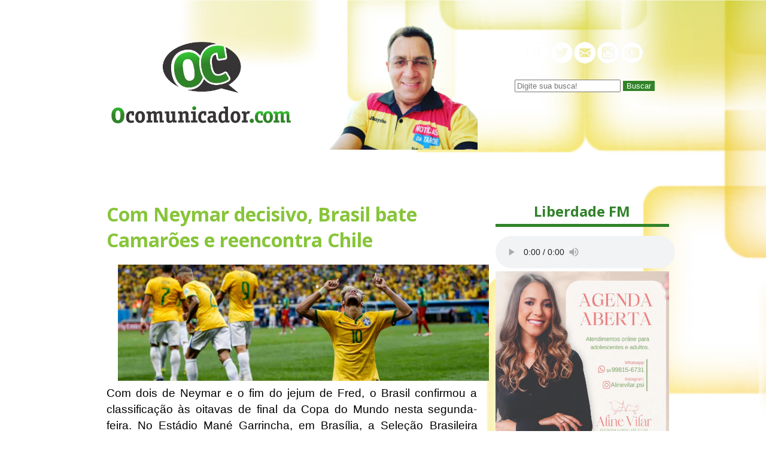

--- FILE ---
content_type: text/html; charset=UTF-8
request_url: https://www.ocomunicador.com/com-neymar-decisivo-brasil-bate/
body_size: 3504
content:
<!DOCTYPE html>
<html lang="PT-BR">
<head>
	<meta name="author" content="DJ Manynho" />
	<title>
		Com Neymar decisivo, Brasil bate Camarões e reencontra Chile	</title>
	<link rel="stylesheet" href="https://www.ocomunicador.com/wp-content/themes/comunicador/style.css">
	<meta charset="utf-8">
	<!---meta name="viewport" content="width=device-width, initial-scale=1.0" --->
	<meta charset="utf-8">
		<meta property="og:image" content="http://1.bp.blogspot.com/-qLz-TtenA7k/U6i2rsA4ahI/AAAAAAAA-GA/DxiMiUpOsPE/s1600/ney.jpg">
		</head>
<body>

<header class="top">

	<div class="topo">
		<div class="logo"><a href="/"><img src="https://www.ocomunicador.com/wp-content/themes/comunicador/images/logo.png"></a></div>
		<div class="photo"><img src="https://www.ocomunicador.com/wp-content/themes/comunicador/images/foto.png"></div>

		<div class="menu">
			<div>
				<!-- img src="/images/menu.png" -->
				
			</div>

			<div>
				<img src="https://www.ocomunicador.com/wp-content/themes/comunicador/images/redes.png">
			</div>

			<div>
				<form role="search" method="GET" class="search-form" action="https://www.ocomunicador.com/">
	<input type="search" name="s" id="txtBusca" value="" placeholder="Digite sua busca!">
	<button type="submit" style="background: #318329;  color: #FFF; border: 0; heigth: 35px;">
    	Buscar
  	</button>
</form>			</div>

		</div>

	</div>

</header>

<div class="clear"></div>

<div class="banner-top"></div>


<content class="conteudo">
	<div class="articles">

				<article class="article">
			<h1 class="title">Com Neymar decisivo, Brasil bate Camarões e reencontra Chile</h1>

			<div class="content-article">
				<div class="separator" style="clear: both; text-align: center;">
<a href="https://1.bp.blogspot.com/-qLz-TtenA7k/U6i2rsA4ahI/AAAAAAAA-GA/DxiMiUpOsPE/s1600/ney.jpg" imageanchor="1" style="margin-left: 1em; margin-right: 1em;"><img fetchpriority="high" decoding="async" border="0" src="https://1.bp.blogspot.com/-qLz-TtenA7k/U6i2rsA4ahI/AAAAAAAA-GA/DxiMiUpOsPE/s1600/ney.jpg" height="125" width="400" /></a></div>
<div style="text-align: justify;">
<span style="font-family: Verdana, sans-serif;">Com dois de Neymar e o fim do jejum de Fred, o Brasil confirmou a classificação às oitavas de final da Copa do Mundo nesta segunda-feira. No Estádio Mané Garrincha, em Brasília, a Seleção Brasileira chegou a sofrer contra o já eliminado Camarões, mas contou com grande desempenho de seu camisa 10 para fazer 4 a 1 e confirmar a liderança do Grupo A e o reencontro com o antigo rival Chile.</span></div>
<div style="text-align: justify;">
<span style="font-family: Verdana, sans-serif;"><br /></span></div>
<div style="text-align: justify;">
<span style="font-family: Verdana, sans-serif;">&nbsp;Os chilenos serão os adversários porque, no Grupo B, perderam por 2 a 0 para a Holanda mais cedo, na Arena Corinthians, e ficaram com a segunda posição. Trata-se de um antigo rival e um bom freguês. Em Copas recentes, por exemplo, perdeu para o Brasil também nas oitavas de 2010, na África do Sul, e de 1998, na França.</span></div>
<div style="text-align: justify;">
<span style="font-family: Verdana, sans-serif;"><br /></span></div>
<div style="text-align: justify;">
<span style="font-family: Verdana, sans-serif;">&nbsp;Em 1962, os chilenos foram adversários na semifinal, quando jogaram em casa, e foram derrotados.</p>
<p>O confronto será realizado no sábado, às 13h (de Brasília), no Mineirão, em Belo Horizonte. A outra oitava de final já decidida será disputada entre a líder do Grupo B, Holanda, e o México, que fez 3 a 1 na Croácia, na Arena Pernambuco, e ficou com a segunda vaga do Grupo A. O jogo será disputado no domingo, às 13h, no Castelão, em Fortaleza (CE).</span></div>
<div style="text-align: justify;">
</div>
<div style="text-align: right;">
<span style="font-family: Times, Times New Roman, serif;"><i></p>
<p>Terra<br />
</i></span></div>
<div class="separator" style="clear: both; text-align: center;">
<a href="https://1.bp.blogspot.com/-nO4UpXAHCRY/U6i21zjoBJI/AAAAAAAA-GI/fcY0ZkWSaOk/s1600/001+-+JORGE+AUGUSTO..png" imageanchor="1" style="clear: left; float: left; margin-bottom: 1em; margin-right: 1em;"><img decoding="async" border="0" src="https://1.bp.blogspot.com/-nO4UpXAHCRY/U6i21zjoBJI/AAAAAAAA-GI/fcY0ZkWSaOk/s1600/001+-+JORGE+AUGUSTO..png" /></a></div>
			</div>

			<div class="date-article">Postado em 23 de junho de 2014</div>


			<div class="compartilhar">
				<a href="https://www.facebook.com/sharer.php?u=https://www.ocomunicador.com/com-neymar-decisivo-brasil-bate/&title=Com Neymar decisivo, Brasil bate Camarões e reencontra Chile'" target="_blank">
				<img src="https://www.ocomunicador.com/wp-content/themes/comunicador/images/if.png">
				</a>
				<a href="https://api.whatsapp.com/send?text=Com Neymar decisivo, Brasil bate Camarões e reencontra Chile https://www.ocomunicador.com/com-neymar-decisivo-brasil-bate/" data-action="share/whatsapp/share" target="_blank">
					<img src="https://www.ocomunicador.com/wp-content/themes/comunicador/images/iw.png">
				</a>
				<a href="https://twitter.com/intent/tweet?text=Com Neymar decisivo, Brasil bate Camarões e reencontra Chile https://www.ocomunicador.com/com-neymar-decisivo-brasil-bate/" target="_blank">
					<img src="https://www.ocomunicador.com/wp-content/themes/comunicador/images/it.png">
				</a>
				<a href="https://instagram.com" target="_blank" onclick="copyToClipboard('https://www.ocomunicador.com/com-neymar-decisivo-brasil-bate/')" >
					<img src="https://www.ocomunicador.com/wp-content/themes/comunicador/images/ig.png">
				</a>
			</div>

			<div class="banner-article"></div>

		</article>
		
	</div>

	<div class="sidebar">
		<div class="player">
			<h1 class="title-post">Liberdade FM</h1>
			<style>audio::-webkit-media-controls-timeline { display:none;}</style>
			<audio controls="controls" src="https://servidor28-5.brlogic.com:8480/live"></audio>

		</div>

		<div class="banners">
				            <div class="wp_bannerize_container wp_bannerize_layout_vertical">

                    <div class="wp_bannerize_banner_box wp_bannerize_category_lateral" data-title="" data-mime_type="image-jpeg" data-banner_id="51991" id="wpbanner-51991">
      <img border="0" width="550" height="550" src="https://www.ocomunicador.com/wp-content/uploads/2024/03/PSICOLOGA-BANNER-LT.jpg" alt="" title="" />    </div>
    <div class="wp_bannerize_banner_box wp_bannerize_category_lateral" data-title="Ruann Variedades" data-mime_type="image-png" data-banner_id="50695" id="wpbanner-50695">
      <img border="0" width="300" height="250" src="https://www.ocomunicador.com/wp-content/uploads/2023/11/RUANN-BANNER-1.png" alt="Ruann Variedades" title="Ruann Variedades" />    </div>
    <div class="wp_bannerize_banner_box wp_bannerize_category_lateral" data-title="" data-mime_type="image-png" data-banner_id="50800" id="wpbanner-50800">
      <img border="0" width="300" height="250" src="https://www.ocomunicador.com/wp-content/uploads/2023/12/LABORATORIO-BLOG.png" alt="" title="" />    </div>
    <div class="wp_bannerize_banner_box wp_bannerize_category_lateral" data-title="" data-mime_type="image-jpeg" data-banner_id="49945" id="wpbanner-49945">
      <img border="0" width="227" height="222" src="https://www.ocomunicador.com/wp-content/uploads/2023/10/WhatsApp-Image-2023-10-03-at-19.01.08.jpeg" alt="" title="" />    </div>
    <div class="wp_bannerize_banner_box wp_bannerize_category_lateral" data-title="" data-mime_type="image-png" data-banner_id="49937" id="wpbanner-49937">
      <img border="0" width="300" height="300" src="https://www.ocomunicador.com/wp-content/uploads/2023/10/Untitled-1.png" alt="" title="" />    </div>
    <div class="wp_bannerize_banner_box wp_bannerize_category_lateral" data-title="" data-mime_type="image-png" data-banner_id="49940" id="wpbanner-49940">
      <img border="0" width="300" height="300" src="https://www.ocomunicador.com/wp-content/uploads/2023/10/dasdas.png" alt="" title="" />    </div>
    <div class="wp_bannerize_banner_box wp_bannerize_category_lateral" data-title="" data-mime_type="image-jpeg" data-banner_id="59159" id="wpbanner-59159">
      <img border="0" width="2291" height="2291" src="https://www.ocomunicador.com/wp-content/uploads/2025/12/blog2.jpg" alt="" title="" />    </div>
    <div class="wp_bannerize_banner_box wp_bannerize_category_lateral" data-title="" data-mime_type="image-png" data-banner_id="50797" id="wpbanner-50797">
      <img border="0" width="300" height="250" src="https://www.ocomunicador.com/wp-content/uploads/2023/12/FARMACIA-YASMIN-BLOG.png" alt="" title="" />    </div>
    <div class="wp_bannerize_banner_box wp_bannerize_category_lateral" data-title="Eliedson w" data-mime_type="image-png" data-banner_id="50705" id="wpbanner-50705">
      <img border="0" width="300" height="250" src="https://www.ocomunicador.com/wp-content/uploads/2023/11/contac.png" alt="Eliedson w" title="Eliedson w" />    </div>
    <div class="wp_bannerize_banner_box wp_bannerize_category_lateral" data-title="" data-mime_type="image-jpeg" data-banner_id="49924" id="wpbanner-49924">
      <img border="0" width="300" height="250" src="https://www.ocomunicador.com/wp-content/uploads/2023/10/WhatsApp-Image-2023-10-03-at-10.34.021.jpeg" alt="" title="" />    </div>
    <div class="wp_bannerize_banner_box wp_bannerize_category_lateral" data-title="" data-mime_type="image-jpeg" data-banner_id="59154" id="wpbanner-59154">
      <img border="0" width="2291" height="2291" src="https://www.ocomunicador.com/wp-content/uploads/2025/12/para-blog.jpg" alt="" title="" />    </div>
    <div class="wp_bannerize_banner_box wp_bannerize_category_lateral" data-title="" data-mime_type="image-jpeg" data-banner_id="55829" id="wpbanner-55829">
      <img border="0" width="550" height="550" src="https://www.ocomunicador.com/wp-content/uploads/2025/01/GM-lateral.jpg" alt="" title="" />    </div>
    <div class="wp_bannerize_banner_box wp_bannerize_category_lateral" data-title="" data-mime_type="image-jpeg" data-banner_id="59173" id="wpbanner-59173">
      <img border="0" width="2291" height="2291" src="https://www.ocomunicador.com/wp-content/uploads/2025/12/blog-4.jpg" alt="" title="" />    </div>
    <div class="wp_bannerize_banner_box wp_bannerize_category_lateral" data-title="" data-mime_type="image-jpeg" data-banner_id="59150" id="wpbanner-59150">
      <img border="0" width="2292" height="2291" src="https://www.ocomunicador.com/wp-content/uploads/2025/12/blog-3.jpg" alt="" title="" />    </div>
    <div class="wp_bannerize_banner_box wp_bannerize_category_lateral" data-title="" data-mime_type="image-png" data-banner_id="50708" id="wpbanner-50708">
      <img border="0" width="300" height="250" src="https://www.ocomunicador.com/wp-content/uploads/2023/11/STTR-LAT.png" alt="" title="" />    </div>
    <div class="wp_bannerize_banner_box wp_bannerize_category_lateral" data-title="" data-mime_type="image-jpeg" data-banner_id="49927" id="wpbanner-49927">
      <img border="0" width="1009" height="1009" src="https://www.ocomunicador.com/wp-content/uploads/2023/10/WhatsApp-Image-2023-10-03-at-11.00.51.jpeg" alt="" title="" />    </div>
    <div class="wp_bannerize_banner_box wp_bannerize_category_lateral" data-title="" data-mime_type="image-png" data-banner_id="49948" id="wpbanner-49948">
      <a href="http://starconect.com/" target="_blank"><img border="0" width="300" height="300" src="https://www.ocomunicador.com/wp-content/uploads/2023/10/star.png" alt="" title="" /></a>    </div>
    <div class="wp_bannerize_banner_box wp_bannerize_category_lateral" data-title="Zaza lateral" data-mime_type="image-jpeg" data-banner_id="49918" id="wpbanner-49918">
      <a href="https://zajaconfeccoes.com.br/" target="_blank"><img border="0" width="300" height="250" src="https://www.ocomunicador.com/wp-content/uploads/2023/10/WhatsApp-Image-2023-10-03-at-11.38.38.jpeg" alt="Zaza lateral" title="Zaza lateral" /></a>    </div>
            </div>

            		</div>

		
		<div class="posts">
			<h1 class="title-post">Últimos Posts</h1>

			<nav class="last-post">
				<ul>
										<li><a href="https://www.ocomunicador.com/cerro-cora-maciel-freire-anuncia-reajuste-salarial-para-o-magisterio-e-servidores-municipais/">Cerro Corá: Maciel Freire anuncia reajuste salarial para o Magistério e Servidores Municipais</a></li>
										<li><a href="https://www.ocomunicador.com/petrobras-vai-reduzir-preco-da-gasolina-para-as-distribuidoras-a-partir-desta-terca-27/">Petrobras vai reduzir preço da gasolina para as distribuidoras a partir desta terça (27)</a></li>
										<li><a href="https://www.ocomunicador.com/apos-esposa-denunciar-agressoes-cantor-joao-lima-tem-prisao-preventiva-decretada-e-contrata-5-advogados/">Após esposa denunciar agressões, cantor João Lima tem prisão preventiva decretada e contrata 5 advogados</a></li>
										<li><a href="https://www.ocomunicador.com/advogada-e-mulher-sao-presas-no-ce-e-rn-suspeitas-de-integrar-grupo-de-extorsao/">Advogada e mulher são presas no CE e RN suspeitas de integrar grupo de extorsão</a></li>
										<li><a href="https://www.ocomunicador.com/stf-invalida-lei-que-cria-barreiras-para-mototaxis/">STF invalida lei que cria barreiras para mototáxis</a></li>
					 
				</ul>

			</nav>

		</div>

		<!--div class="posts">
			<h1 class="title-post">Parceiros</h1>

			<div class="banners">
			
			</div>

		</div -->


		
	</div>


</content>



<footer class="footer black">
	<nav class="menu-footer">
		<ul>
			<li><a href="/">Home</a></li>
			<li><a href="#">Política de Privacidade</a></li>
			<li><a href="#">Contato LGPD</a></li>
			<li><a href="#">Anuncie Aqui</a></li>
		</ul>
	</nav>

	<div class="social"></div>


	<div class="copy">&copy 2026 Direitos Reservados - O Comunicador</div>


</footer>
<script defer src="https://static.cloudflareinsights.com/beacon.min.js/vcd15cbe7772f49c399c6a5babf22c1241717689176015" integrity="sha512-ZpsOmlRQV6y907TI0dKBHq9Md29nnaEIPlkf84rnaERnq6zvWvPUqr2ft8M1aS28oN72PdrCzSjY4U6VaAw1EQ==" data-cf-beacon='{"version":"2024.11.0","token":"4be98b87690c417cafc45f335a5c6dbf","r":1,"server_timing":{"name":{"cfCacheStatus":true,"cfEdge":true,"cfExtPri":true,"cfL4":true,"cfOrigin":true,"cfSpeedBrain":true},"location_startswith":null}}' crossorigin="anonymous"></script>
</body>
</html>
